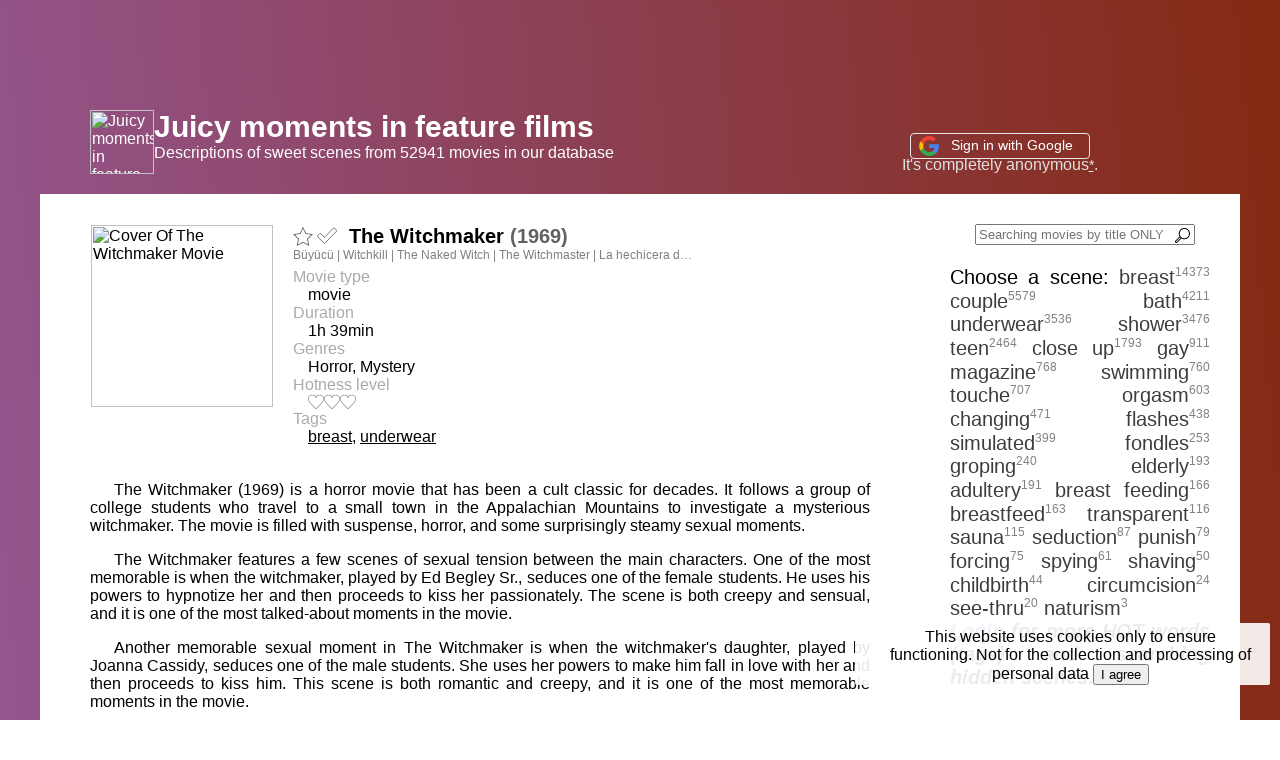

--- FILE ---
content_type: text/html; charset=en_US.UTF-8
request_url: https://juicymoments.com/movie/65217
body_size: 7361
content:
<html><head>
    <title>The Witchmaker - JuicyMoments.com</title>
    <meta charset="utf-8">
    <meta name="viewport" content="width=device-width, initial-scale=1">
    <meta property="og:title" content="The Witchmaker - JuicyMoments.com"/>
    <meta property="og:type" content="website" />
    <meta property="og:locale" content="en_US" />
    <meta property="og:url" content="https://juicymoments.com/movie/65217" />
    <link rel="icon" href="https://juicymoments.com/favicon.ico" type="image/x-icon">

    <style>
        body{
            font-family: Arial, Helvetica, sans-serif;
            margin: 0;
            min-width: 600px;
            background: linear-gradient(85deg, #965a9c, #852912 );        }
        a{
            color: #416A99;
        }
        .main_link{
            text-decoration: none;
            color: #fff;
        }
        .login_block_top a{
            color: #EBEBEB;
            font-size: 14px;
        }
        .foot_cl a{
            color: #EBEBEB;
            font-size: 14px;
        }
        .wr{
            max-width: 1200px;
            display: flex;
            flex-wrap: wrap;
        }
        .head_cl{
            color: #fff;
            flex-basis: 100%;
            padding: 20px 50px 20px 50px;
            display: flex;
            flex-wrap: nowrap;
            justify-content:  space-between;
            align-items:  flex-end;
        }
        .main_cl{
            flex: 1 0px;
            flex-grow: 1;
            padding: 30px 50px 50px 50px;
            text-align: left;
            background-color: #fff;
        }
        .tags_cl{
            width: 260px;
            /*background-color: #88A1CC;*/
            text-align: justify;
            padding: 30px;
            font-size: 20px;
            background-color: #fff;
        }
        .foot_cl{
            flex-basis: 100%;
            /*background-color: #DEDCE0;*/
            padding: 20px;
            text-align: center;
        }
        @media (max-width: 950px){
            .login_block_top{
                text-align: right !important;
            }
            .tags_cl{
                flex-basis: 100%;
                order: -1;
                padding: 12px 20px 12px 20px;
                font-size: 16px;
            }
            .head_cl{
                flex-wrap: wrap;
                padding: 15px 30px 15px 30px;
            }
            .tag{
                font-size: 16px !important;
            }
            .tags_nums{
               font-size: 10px !important;
            }


        }
        .tag{
            text-decoration: none;
            color: #3D3D3D;
            font-size: 20px;
        }
        .private_tag{
            color: #572600;
        }

        .tag:hover{
            color: #AD784C;
        }
        .tags_nums{
            color: #828282;
            font-size: 12px;
            vertical-align: super;
        }
        .watchlist_nums{
            color: #E3E3E3;
            font-size: 12px;
            vertical-align: super;
        }
        .flag_nums{
            color: #828282;
            font-size: 12px;
            vertical-align: super;
        }
        .inp_title_search{
            width: 220px;
        }
        .login_block_top{
            margin: 5px 0 0px 10px;
            flex-grow: 1;
            text-align: center;
        }
        .logo_block_top{
            flex-grow: 1;
            text-align: left;
            display: flex;
            flex-wrap: nowrap;
            justify-content: flex-start;
        }
        .title_search_top{
            margin: 0;/*15px 0 0px 10px;*/
            padding: 0px 0 0px 0px;
            text-align: right;
            flex-grow: 1;
        }
        .heart_svg{
            height: 12px;
        }
        .lvl .heart_svg{
            height: 16px;
        }
        .se_wr{
            width: 100%;
            display: flex;
            flex-wrap: nowrap;
            align-items: flex-start;
            border: 1px solid #fff;
        }
        .se_wr:hover{
            /*border: 1px solid #E9EBB2;*/
            /*background-color: #F1F2CE; */
        }
        .se_text{
            width: 100%;
        }
        .movie_param{
            flex-grow: 1;
            margin-left: 20px;
        }
        .year{
            color: #616161;
        }
        .se_link{
            /*text-decoration: none;*/
            color: #000;
        }
        .se_h{
            margin: 0;
            font-size: 20px;
            display: inline;
        }
        .se_filter_form{
            margin: 0;
        }
        .se_info_str{
            text-align: right;
            margin: 5px;
        }
        .catalog_h1{
            margin: 0;
            font-size: 16px;
            font-weight: normal;
            display: inline;
        }
        .star{
            width: 20px;
            vertical-align: text-bottom;
        }
        .check-mark{
            width: 20px;
            vertical-align: text-bottom;
        }
        .check-mark-filter{
            width: 16px;
            vertical-align: text-top;
        }
        .sec_title{
            overflow-x: hidden;
            overflow-y: hidden;
            white-space: nowrap;
            text-overflow: ellipsis;              width: 400px;
            color: #808080;
            font-size: 12px;
            cursor: pointer;
            text-decoration: 1px #CFCFCF underline dashed;
        }
        .sec_title:hover{
            white-space: normal;
            width: 100%;
            cursor: auto;
            text-decoration: none;
        }
        .param_header{
            color: #aaa;
        }
        .param_value{
            margin-left: 15px;
        }
        .param_tags a{
            text-decoration: 1px underline dotted #888;
            color: #000;
        }
        .scene_text_block{
            display: flex;
            flex-wrap: wrap;
            justify-content: space-between;
        }
        .timestamp_block{
            text-align: right;
            min-width: 100px;
        }
        .timestamp_block a{
            text-decoration: 1px underline dashed #444;
        }
        .text_parag{
            text-align: justify;
            padding: 10px;
            flex-basis: 100%;
            margin-top: 0px;
        }
        .pages_butt{
            margin: 5px;
        }
        .main_text{
            margin-top: 20px;
            text-align: justify;
            font-size: 16px;
        }
        .u_dot{
            text-decoration: 2px underline dotted;
        }
        .fm_pages{
            margin-bottom: 0px;
        }
        .fm_pages button{
            width: 70px;
        }
        .back_button{
            width: 90px;
        }
        .iobject{
            
        }
        .h4_main{
            font-size: 18px;
            font-weight: normal;
            margin: 80px 0 40px 0;
        }
        .h4_main a{
            color: #333;

        }
        .add_tag_filter_head{
            margin-top: 30px;
        }
        .f_tag{
            text-decoration: none;
            color: #333;
            border: none;                               background-color: transparent;
            margin: 0;
            padding: 0;
            display: inline;
            width: auto !important;
            min-width: auto !important;
            max-width: auto !important;
            cursor: pointer;
        }
        .f_tag:hover{
            color: #AD784C;
        }
        .h3_more_similar{
            font-weight: normal;
            font-size: 22px;
            margin-top: 50px;
            margin-bottom: 0px;
        }
        .similar_el{
            margin: 5px;
            text-align: right;
        }
        .similar_el_buttons{
            /*margin-bottom: 0px;
            z-index: 5;
            position: relative;*/
        }
        .addcomment_header{
            /*background: linear-gradient(85deg, #ffd1c3, #c1c38f);*/
            /*background: linear-gradient(85deg, #965a9c, #852912 );*/
            width: 100%;
            color: #444;
            padding: 3px;
            font-size: 18px;
        }
        .addcomment_form{
            text-align: right;
            width: 100%;
        }
        .addcomment_textarea{
            width: 100%;
            height: 60px;
        }
        .addcomment_button{
        }
        .comment{
            margin-bottom: 30px;
        }
        .comment_head{
            display: flex;
            flex-wrap: wrap;
            justify-content: space-between;
        }
        .comment_text{
            text-align: justify;
        }
        .imdb_logo{
            border: 1px colid #DBA506;
            color: #555;
            padding: 3px;
            border-radius: 4px;
            text-decoration: none;
            font-weight: bolder;
        }
        .imdb_link_div{
            display: inline;
        }
        .delcomment_form{
            display: inline;
        }
        .delcomment_button{
            vertical-align: bottom;
        }
        .ul_pass{
            margin: 10px;
            color: #fff;
            font-size: 14px;
        }
        .blink {
            animation: blink 2s infinite; /* ÐŸÐ°Ñ€Ð°Ð¼ÐµÑ‚Ñ€Ñ‹ Ð°Ð½Ð¸Ð¼Ð°Ñ†Ð¸Ð¸ */
        }
        @keyframes blink {
            from { opacity: 1; }
            to { opacity: 0.8; }
        }
        .des_text{
            text-align: justify;
            text-indent: 1.5em;
        }

    </style>
</head><body>
    <iframe data-aa="1982398" src="//acceptable.a-ads.com/1982398?size=Adaptive&text_color=412743&title_color=9c37ab&title_hover_color=af14bb&link_color=ad6fae&link_hover_color=4f2552" style="border:0px; padding:0; width:100%; height:90px; overflow:hidden; background-color: transparent;"></iframe>
    <center>
    <div class="wr">
        <div class="head_cl">
            <div class="logo_block_top"><a class="main_link" href="/"><img src="/favicon.ico" alt="Juicy moments in feature films" style="width: 64px; height: 64px;" /></a><div><b style="font-size: 30px"><nobr><a class="main_link" href="/">Juicy moments in feature films</a></nobr></b><br><nobr>Descriptions of sweet scenes from 52941 movies in our database</nobr></div></div>
            <div class="login_block_top"><a href="https://accounts.google.com/o/oauth2/auth?client_id=77522958888-dkn5ilioknbb3efpampkrjj29nt7vte2.apps.googleusercontent.com&redirect_uri=https://JuicyMoments.com/?g_login&response_type=code&scope=https://www.googleapis.com/auth/userinfo.email https://www.googleapis.com/auth/userinfo.profile&state=https%3A%2F%2Fjuicymoments.com%2Fmovie%2F65217" id="google_signin_link" rel=â€œnofollowâ€ style="text-decoration: none; color: #fff;"><span style="border-radius: 4px; border: 1px solid #E8E8E8;padding: 3px 8px 5px 8px; width: 150px;"><nobr><img src="/img/google.svg" alt="G" style="width: 20px;vertical-align: middle;" /> &nbsp; Sign in with Google &nbsp;</nobr></span></a><br><span style="color: #E0E0E0">It's completely anonymous<a href="javascript:alert('It\'s completely anonymous.\r\nThe site does not publish user information.\r\nYou can change the name if you want to leave a comment.');">*</a>.</span></div>
                    </div>
        <div class="main_cl">
<div class="se_wr">
            <img style="width: 182px;" src="https://m.media-amazon.com/images/M/MV5BMDUxNWMzMTAtYWJhOS00Mzk2LWE0OGEtNGQxNjMyOTkzN2EyXkEyXkFqcGdeQXVyMTA3NzE5MzE@._V1_UX182_CR0,0,182,268_AL_.jpg" loading="lazy" alt="Cover Of The Witchmaker Movie"/>            <meta property="og:image" content="https://m.media-amazon.com/images/M/MV5BMDUxNWMzMTAtYWJhOS00Mzk2LWE0OGEtNGQxNjMyOTkzN2EyXkEyXkFqcGdeQXVyMTA3NzE5MzE@._V1_UX182_CR0,0,182,268_AL_.jpg" />
            <div class="movie_param">
                <a href="/?addtofav=65217&state=aHR0cHM6Ly9qdWljeW1vbWVudHMuY29tL21vdmllLzY1MjE3I202NTIxNw==" rel=â€œnofollowâ€><img id="m65217" class="star" src="/img/star-unfull.svg" alt="Add To The Watchlist" title="Add To The Watchlist"></a> <a href="/?addtofav=65217&type=2&state=aHR0cHM6Ly9qdWljeW1vbWVudHMuY29tL21vdmllLzY1MjE3I202NTIxNw==" rel=â€œnofollowâ€><img id="v65217" class="check-mark" src="/img/check-mark-unfull.svg" alt="Mark as 'Viewed'" title="Mark as 'Viewed'"></a> &nbsp; <h1 class="se_h">The Witchmaker <span class="year">(1969)</span></h1> &nbsp;                                 <div class="sec_title">BÃ¼yÃ¼cÃ¼ | Witchkill | The Naked Witch | The Witchmaster | La hechicera de la muerte | I seguaci di satana | The Legend of Witch Hollow | Las brujas del infierno</div>                <div style="font-size: 6px;">&nbsp;</div>
                <div class="param_header">Movie type</div><div class="mo_type param_value">movie</div>                <div class="param_header">Duration</div><div class="du param_value">1h 39min</div>                <div class="param_header">Genres</div><div class="genres param_value">Horror, Mystery</div>                <div class="param_header">Hotness level</div><div class="lvl param_value"><span class="red"><img class="heart_svg" src="/img/heart-unfull.svg" alt="â™¡" /></span><span class="red"><img class="heart_svg" src="/img/heart-unfull.svg" alt="â™¡" /></span><span class="red"><img class="heart_svg" src="/img/heart-unfull.svg" alt="â™¡" /></span> </div>                <div class="param_header">Tags</div><div class="param_tags param_value"><a href="/?tag=breast">breast</a>, <a href="/?tag=underwear">underwear</a></div>
            </div>
        </div>

        <br><meta name="description" content="Description of the scenes of the film Â«The WitchmakerÂ» with the words: breast, underwear"><div class="des_text">
        <p></p><p>The Witchmaker (1969) is a horror movie that has been a cult classic for decades. It follows a group of college students who travel to a small town in the Appalachian Mountains to investigate a mysterious witchmaker. The movie is filled with suspense, horror, and some surprisingly steamy sexual moments.</p><p>The Witchmaker features a few scenes of sexual tension between the main characters. One of the most memorable is when the witchmaker, played by Ed Begley Sr., seduces one of the female students. He uses his powers to hypnotize her and then proceeds to kiss her passionately. The scene is both creepy and sensual, and it is one of the most talked-about moments in the movie.</p><p>Another memorable sexual moment in The Witchmaker is when the witchmaker's daughter, played by Joanna Cassidy, seduces one of the male students. She uses her powers to make him fall in love with her and then proceeds to kiss him. This scene is both romantic and creepy, and it is one of the most memorable moments in the movie.</p><p>The Witchmaker also features some other steamy moments, such as when the witchmaker's daughter and one of the male students share a passionate kiss in the woods. This scene is both romantic and creepy, and it is one of the most talked-about moments in the movie.</p><p>Overall, The Witchmaker is a classic horror movie that is filled with suspense, horror, and some surprisingly steamy sexual moments. The movie is a must-see for any fan of horror movies, and it is sure to leave you with some unforgettable memories.</p>        </div>    <div style="font-size: 18px; color: #3E4D61; text-align: center;margin: 15px;">Juciy Scenes</div>
    <div class="scene_text_block"><div></div>            <p class="text_parag">Two girls are seen in bikinis. Later they are seen in short nighties.</p><div><span style="border:1px solid #888;">&nbsp;breast&nbsp;</span></div>            <p class="text_parag">A woman sunbathes topless, but her breasts are covered either by her hands or by leaves and branches. Another woman adjusts her breasts, saying she&#39;s planning on throwing herself at another man.</p><div></div>            <p class="text_parag">An old woman&#39;s nightgown is ripped from the back, her naked back exposed, during a ritual.</p><div></div>            <p class="text_parag">A young woman hangs upside down, her nightgown torn and exposing her naked torso, but the shot is far away and hard to see her naked body.</p><div></div>            <p class="text_parag">A woman seduces a man, rubbing his body and remarks that she wants him to make love to her.</p><div></div>            <p class="text_parag">A man embraces a busty woman, kisses her and grabs her butt. Later, she belly dances, shaking her cleavage.</p><div></div>            <p class="text_parag">A woman&#39;s top is ripped from the back, then whipped. She walks away, her wounded back fully exposed.</p><div><span style="border:1px solid #888;">&nbsp;underwear&nbsp;</span></div>            <p class="text_parag">A woman strips down to her underwear and dances upon a tabletop next to a belly dancer.</p><div></div>            <p class="text_parag">A woman is pushed, her dress is ripped from her, and her naked body falls into quicksand. Her naked body emerges muddy, but very little nudity is seen.</p><div><span style="border:1px solid #888;">&nbsp;breast, underwear&nbsp;</span></div>            <p class="text_parag">A woman swims in her bra and underwear. Later she is attacked and her bra is ripped open, but her breasts are never shown. Her naked back is exposed while her bra hangs loosely around her torso.</p></div>    <div class="addcomment_header">Add another juicy scene with timestamp or just leave a comment</div><form class="addcomment_form" action="/?comment" method="post">
        <input type="hidden" name="action" value="add">
        <input type="hidden" name="state" value="https://juicymoments.com/movie/65217">
        <input type="hidden" name="page_id" value="65217">
        <textarea class="addcomment_textarea" name="text" placeholder="Your comment"></textarea><br>
        <a href="javascript:document.getElementById('google_signin_link').click();">Login</a> to leave a commentâ€¦    </form>
    <h3 class="h3_more_similar">More with similar scenes</h3>
        <div style="display: flex; flex-wrap: wrap; justify-content: space-around; "><div class="similar_el"><div class="similar_el_buttons"><a href="/?addtofav=4236770&state=aHR0cHM6Ly9qdWljeW1vbWVudHMuY29tL21vdmllLzY1MjE3I200MjM2Nzcw" rel=â€œnofollowâ€><img id="m4236770" class="star" src="/img/star-unfull.svg" alt="Add To The Watchlist" title="Add To The Watchlist"></a> <a href="/?addtofav=4236770&type=2&state=aHR0cHM6Ly9qdWljeW1vbWVudHMuY29tL21vdmllLzY1MjE3I200MjM2Nzcw" rel=â€œnofollowâ€><img id="v4236770" class="check-mark" src="/img/check-mark-unfull.svg" alt="Mark as 'Viewed'" title="Mark as 'Viewed'"></a></div><a class="se_link" href="/movie/4236770"><img style="width: 182px;" src="https://m.media-amazon.com/images/M/MV5BZjhkNWM1NTQtODI4NS00NzllLTg1ODAtYjg3N2QxZjc3ZjRiXkEyXkFqcGdeQXVyNDIzMzcwNjc@._V1_UX182_CR0,0,182,268_AL_.jpg" loading="lazy" alt="Cover Of Yellowstone Movie"/></a></div><div class="similar_el"><div class="similar_el_buttons"><a href="/?addtofav=7441658&state=aHR0cHM6Ly9qdWljeW1vbWVudHMuY29tL21vdmllLzY1MjE3I203NDQxNjU4" rel=â€œnofollowâ€><img id="m7441658" class="star" src="/img/star-unfull.svg" alt="Add To The Watchlist" title="Add To The Watchlist"></a> <a href="/?addtofav=7441658&type=2&state=aHR0cHM6Ly9qdWljeW1vbWVudHMuY29tL21vdmllLzY1MjE3I203NDQxNjU4" rel=â€œnofollowâ€><img id="v7441658" class="check-mark" src="/img/check-mark-unfull.svg" alt="Mark as 'Viewed'" title="Mark as 'Viewed'"></a></div><a class="se_link" href="/movie/7441658"><img style="width: 182px;" src="https://m.media-amazon.com/images/M/MV5BNTAzYTlkMWEtOTNjZC00ZDU0LWI5ODUtYTRmYzY0MTAzYWZlXkEyXkFqcGdeQXVyMzgxODM4NjM@._V1_UX182_CR0,0,182,268_AL_.jpg" loading="lazy" alt="Cover Of Black Clover Movie"/></a></div><div class="similar_el"><div class="similar_el_buttons"><a href="/?addtofav=273850&state=aHR0cHM6Ly9qdWljeW1vbWVudHMuY29tL21vdmllLzY1MjE3I20yNzM4NTA=" rel=â€œnofollowâ€><img id="m273850" class="star" src="/img/star-unfull.svg" alt="Add To The Watchlist" title="Add To The Watchlist"></a> <a href="/?addtofav=273850&type=2&state=aHR0cHM6Ly9qdWljeW1vbWVudHMuY29tL21vdmllLzY1MjE3I20yNzM4NTA=" rel=â€œnofollowâ€><img id="v273850" class="check-mark" src="/img/check-mark-unfull.svg" alt="Mark as 'Viewed'" title="Mark as 'Viewed'"></a></div><a class="se_link" href="/movie/273850"><img style="width: 182px;" src="https://m.media-amazon.com/images/M/MV5BNDcwNTc0NjYyNF5BMl5BanBnXkFtZTcwMjg1MDY5MQ@@._V1_UX182_CR0,0,182,268_AL_.jpg" loading="lazy" alt="Cover Of My Brother Tom Movie"/></a></div><div class="similar_el"><div class="similar_el_buttons"><a href="/?addtofav=2305051&state=aHR0cHM6Ly9qdWljeW1vbWVudHMuY29tL21vdmllLzY1MjE3I20yMzA1MDUx" rel=â€œnofollowâ€><img id="m2305051" class="star" src="/img/star-unfull.svg" alt="Add To The Watchlist" title="Add To The Watchlist"></a> <a href="/?addtofav=2305051&type=2&state=aHR0cHM6Ly9qdWljeW1vbWVudHMuY29tL21vdmllLzY1MjE3I20yMzA1MDUx" rel=â€œnofollowâ€><img id="v2305051" class="check-mark" src="/img/check-mark-unfull.svg" alt="Mark as 'Viewed'" title="Mark as 'Viewed'"></a></div><a class="se_link" href="/movie/2305051"><img style="width: 182px;" src="https://m.media-amazon.com/images/M/MV5BMGMzZmYzYmUtNTJiYi00MjZjLTkyZmMtZGJhYWRlMDBkMDIyXkEyXkFqcGdeQXVyNjA5MDIyMzU@._V1_UX182_CR0,0,182,268_AL_.jpg" loading="lazy" alt="Cover Of Wild Movie"/></a></div><div class="similar_el"><div class="similar_el_buttons"><a href="/?addtofav=865546&state=aHR0cHM6Ly9qdWljeW1vbWVudHMuY29tL21vdmllLzY1MjE3I204NjU1NDY=" rel=â€œnofollowâ€><img id="m865546" class="star" src="/img/star-unfull.svg" alt="Add To The Watchlist" title="Add To The Watchlist"></a> <a href="/?addtofav=865546&type=2&state=aHR0cHM6Ly9qdWljeW1vbWVudHMuY29tL21vdmllLzY1MjE3I204NjU1NDY=" rel=â€œnofollowâ€><img id="v865546" class="check-mark" src="/img/check-mark-unfull.svg" alt="Mark as 'Viewed'" title="Mark as 'Viewed'"></a></div><a class="se_link" href="/movie/865546"><img style="width: 182px;" src="https://m.media-amazon.com/images/M/MV5BMTg1ODg1ODM5Ml5BMl5BanBnXkFtZTYwNDY3MTQ3._V1_UX182_CR0,0,182,268_AL_.jpg" loading="lazy" alt="Cover Of Meadowlands Movie"/></a></div><div class="similar_el"><div class="similar_el_buttons"><a href="/?addtofav=1920849&state=aHR0cHM6Ly9qdWljeW1vbWVudHMuY29tL21vdmllLzY1MjE3I20xOTIwODQ5" rel=â€œnofollowâ€><img id="m1920849" class="star" src="/img/star-unfull.svg" alt="Add To The Watchlist" title="Add To The Watchlist"></a> <a href="/?addtofav=1920849&type=2&state=aHR0cHM6Ly9qdWljeW1vbWVudHMuY29tL21vdmllLzY1MjE3I20xOTIwODQ5" rel=â€œnofollowâ€><img id="v1920849" class="check-mark" src="/img/check-mark-unfull.svg" alt="Mark as 'Viewed'" title="Mark as 'Viewed'"></a></div><a class="se_link" href="/movie/1920849"><img style="width: 182px;" src="https://m.media-amazon.com/images/M/MV5BZGQ1YjkyZGQtZDk0ZS00ZDgwLTlhYjgtNzQxNjkwMmQ0Mzk5XkEyXkFqcGdeQXVyMjA5MTIzMjQ@._V1_UX182_CR0,0,182,268_AL_.jpg" loading="lazy" alt="Cover Of Bachelorette Movie"/></a></div><div class="similar_el"><div class="similar_el_buttons"><a href="/?addtofav=3740048&state=aHR0cHM6Ly9qdWljeW1vbWVudHMuY29tL21vdmllLzY1MjE3I20zNzQwMDQ4" rel=â€œnofollowâ€><img id="m3740048" class="star" src="/img/star-unfull.svg" alt="Add To The Watchlist" title="Add To The Watchlist"></a> <a href="/?addtofav=3740048&type=2&state=aHR0cHM6Ly9qdWljeW1vbWVudHMuY29tL21vdmllLzY1MjE3I20zNzQwMDQ4" rel=â€œnofollowâ€><img id="v3740048" class="check-mark" src="/img/check-mark-unfull.svg" alt="Mark as 'Viewed'" title="Mark as 'Viewed'"></a></div><a class="se_link" href="/movie/3740048"><img style="width: 182px;" src="https://m.media-amazon.com/images/M/MV5BMjI2NTMxNDY4MV5BMl5BanBnXkFtZTgwNDgyMzAxNDE@._V1_UX182_CR0,0,182,268_AL_.jpg" loading="lazy" alt="Cover Of The Lives We Lead Movie"/></a></div><div class="similar_el"><div class="similar_el_buttons"><a href="/?addtofav=2091327&state=aHR0cHM6Ly9qdWljeW1vbWVudHMuY29tL21vdmllLzY1MjE3I20yMDkxMzI3" rel=â€œnofollowâ€><img id="m2091327" class="star" src="/img/star-unfull.svg" alt="Add To The Watchlist" title="Add To The Watchlist"></a> <a href="/?addtofav=2091327&type=2&state=aHR0cHM6Ly9qdWljeW1vbWVudHMuY29tL21vdmllLzY1MjE3I20yMDkxMzI3" rel=â€œnofollowâ€><img id="v2091327" class="check-mark" src="/img/check-mark-unfull.svg" alt="Mark as 'Viewed'" title="Mark as 'Viewed'"></a></div><a class="se_link" href="/movie/2091327"><img style="width: 182px;" src="https://m.media-amazon.com/images/M/MV5BMjE2ODAxODkxNF5BMl5BanBnXkFtZTgwMjQ5NTk0MTE@._V1_UX182_CR0,0,182,268_AL_.jpg" loading="lazy" alt="Cover Of Pleasure or Pain Movie"/></a></div></div>        </div>
        <div class="tags_cl">
            <div class="title_search_top" style="margin: 0 20px 0 20px;"><form class="fm_title_search"><input name="searchbytitle" type="text" class="inp_title_search" placeholder="Searching movies by title ONLY" value=""><img src="/img/magnifying-glass.svg" alt="Search" style="margin-left: -20px; color: #9C9C9C; fill: red; stroke: blue;  width: 15px; height: 15px; vertical-align: text-bottom;cursor: pointer" onclick="submit();" ></form></div>
            <span>Choose a scene:</span> <a class="tag " href="/?tag=breast">breast</a><span class="tags_nums">14373</span> <a class="tag " href="/?tag=couple">couple</a><span class="tags_nums">5579</span> <a class="tag " href="/?tag=bath">bath</a><span class="tags_nums">4211</span> <a class="tag " href="/?tag=underwear">underwear</a><span class="tags_nums">3536</span> <a class="tag " href="/?tag=shower">shower</a><span class="tags_nums">3476</span> <a class="tag " href="/?tag=teen">teen</a><span class="tags_nums">2464</span> <a class="tag " href="/?tag=close+up">close up</a><span class="tags_nums">1793</span> <a class="tag " href="/?tag=gay">gay</a><span class="tags_nums">911</span> <a class="tag " href="/?tag=magazine">magazine</a><span class="tags_nums">768</span> <a class="tag " href="/?tag=swimming">swimming</a><span class="tags_nums">760</span> <a class="tag " href="/?tag=touche">touche</a><span class="tags_nums">707</span> <a class="tag " href="/?tag=orgasm">orgasm</a><span class="tags_nums">603</span> <a class="tag " href="/?tag=changing">changing</a><span class="tags_nums">471</span> <a class="tag " href="/?tag=flashes">flashes</a><span class="tags_nums">438</span> <a class="tag " href="/?tag=simulated">simulated</a><span class="tags_nums">399</span> <a class="tag " href="/?tag=fondles">fondles</a><span class="tags_nums">253</span> <a class="tag " href="/?tag=groping">groping</a><span class="tags_nums">240</span> <a class="tag " href="/?tag=elderly">elderly</a><span class="tags_nums">193</span> <a class="tag " href="/?tag=adultery">adultery</a><span class="tags_nums">191</span> <a class="tag " href="/?tag=breast+feeding">breast feeding</a><span class="tags_nums">166</span> <a class="tag " href="/?tag=breastfeed">breastfeed</a><span class="tags_nums">163</span> <a class="tag " href="/?tag=transparent">transparent</a><span class="tags_nums">116</span> <a class="tag " href="/?tag=sauna">sauna</a><span class="tags_nums">115</span> <a class="tag " href="/?tag=seduction">seduction</a><span class="tags_nums">87</span> <a class="tag " href="/?tag=punish">punish</a><span class="tags_nums">79</span> <a class="tag " href="/?tag=forcing">forcing</a><span class="tags_nums">75</span> <a class="tag " href="/?tag=spying">spying</a><span class="tags_nums">61</span> <a class="tag " href="/?tag=shaving">shaving</a><span class="tags_nums">50</span> <a class="tag " href="/?tag=childbirth">childbirth</a><span class="tags_nums">44</span> <a class="tag " href="/?tag=circumcision">circumcision</a><span class="tags_nums">24</span> <a class="tag " href="/?tag=see-thru">see-thru</a><span class="tags_nums">20</span> <a class="tag " href="/?tag=naturism">naturism</a><span class="tags_nums">3</span> <div class="tag"><b><i><a class="blink" href="javascript:document.getElementById('google_signin_link').click();">Login</a> for more HOT words (tags) and searching hidden scenesâ€¦</i></b></div><br>
        </div>
        <div class="foot_cl">
            <a href="https://juicymoments.com">Nude scenes in feature films</a> &nbsp;
            <a href="/?tagged">Most tagged movies</a><span class='watchlist_nums'>524</span> &nbsp;
            <a href="/?new">Latest added movies</a><span class='watchlist_nums'>100</span> &nbsp;
            <a href="/?feedback" target="_blank">Feedback</a>

            &nbsp;
            <img id="licnt9F6E" width="18" height="18" style="border:0; display: none;"
            src="[data-uri]"
            alt=""/><script>(function(d,s){d.getElementById("licnt9F6E").src=
            "https://counter.yadro.ru/hit?t52.6;r"+escape(d.referrer)+
            ((typeof(s)=="undefined")?"":";s"+s.width+"*"+s.height+"*"+
            (s.colorDepth?s.colorDepth:s.pixelDepth))+";u"+escape(d.URL)+
            ";h"+escape(d.title.substring(0,150))+";"+Math.random()})
            (document,screen)</script> <br>
                    </div>
    </div>
        <div id='accept_cookie_pu' style="position: fixed; bottom: 35px; right: 10px;width: 370px; height: 50px; background-color: rgba(255, 255, 255, 0.9); padding: 5px 15px 7px 30px;border-radius: 2px;text-align:center;">
            This website uses cookies only to ensure functioning. Not for the collection and processing of personal data <button onclick="CloseCookieAlert();"> I agree </button>
        </div>
        <script>
        function CloseCookieAlert()
        {
            document.cookie = "accept_cookie=1; path=/; max-age=15000000;";
            document.getElementById('accept_cookie_pu').style.display = 'none';
        }
        </script>
        </center><script defer src="https://static.cloudflareinsights.com/beacon.min.js/vcd15cbe7772f49c399c6a5babf22c1241717689176015" integrity="sha512-ZpsOmlRQV6y907TI0dKBHq9Md29nnaEIPlkf84rnaERnq6zvWvPUqr2ft8M1aS28oN72PdrCzSjY4U6VaAw1EQ==" data-cf-beacon='{"version":"2024.11.0","token":"2044edb2ca9748c2803dfe96aa9a1611","r":1,"server_timing":{"name":{"cfCacheStatus":true,"cfEdge":true,"cfExtPri":true,"cfL4":true,"cfOrigin":true,"cfSpeedBrain":true},"location_startswith":null}}' crossorigin="anonymous"></script>
</body></html>